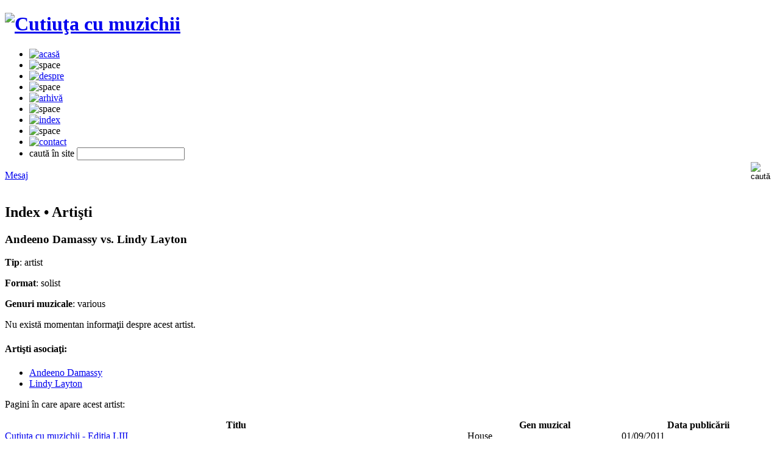

--- FILE ---
content_type: text/html; charset=utf-8
request_url: https://www.muzichii.ro/index/artisti/andeeno-damassy-vs-lindy-layton-2453.artist
body_size: 6293
content:
<!DOCTYPE html>
<html xmlns="http://www.w3.org/1999/xhtml" xml:lang="ro" lang="ro" itemscope itemtype="http://schema.org">
<head prefix="og: http://ogp.me/ns# fb: http://ogp.me/ns/fb# article: http://ogp.me/ns/article#">
    <title>Andeeno Damassy vs. Lindy Layton</title>
<meta charset="utf-8"/>
<meta name="keywords" content=""/>
<meta name="description" content="Amintiri în cheia sol - blog de cultură muzicală"/>
<meta name="viewport" content="initial-scale=1,width=device-width,height=device-height"/>
<meta name="classification" content="muzică, music"/>
<meta name="rating" content="General"/>
<meta name="revisit-after" content="1 Days"/>
<meta name="robots" content="INDEX, ALL"/>
<meta name="robots" content="INDEX, FOLLOW"/>
<meta name="googlebot" content="INDEX, ALL"/>
<meta name="googlebot" content="INDEX, FOLLOW"/>
<meta name="author" content="Leonardo Rădoiu"/>
<meta name="google-site-verification" content="668dkM9azAZDx7KSRj0bqFBNWVpYRw_aai_K_1aKHgI" />
<meta name="bitly-verification" content="6d0db2d08bc7"/>
<meta name="copyright" content="(c) 2006-2026 Leonardo Rădoiu"/>
<meta name="csrf-token" content="vlTcnYdhFYYq7vJFzQmP6XJUqNK7gnRLf2ilgUHN" />
<meta http-equiv="X-UA-Compatible" content="IE=edge,chrome=1">
<meta http-equiv="P3P" content='CP="NOI CURa ADMa DEVa TAIa OUR BUS IND UNI COM NAV INT"'/>
<meta http-equiv="content-language" content="ro_RO" />
<meta http-equiv="content-type" content="text/html; charset=utf-8" />
<meta property="fb:page_id" content="263670577508"/>
<meta property="fb:app_id" content="181636548544615"/>
<meta property="fb:admins" content="1718372198"/>
<meta property="og:locale" content="ro_RO" />
<meta property="og:locale:alternate" content="ro_RO.UTF-8" />
<meta property="og:url" content="https://www.muzichii.ro/index/artisti/andeeno-damassy-vs-lindy-layton-2453.artist"/>
<meta property="og:type" content="article"/>
<meta property="og:title" content="Andeeno Damassy vs. Lindy Layton"/>
<meta property="og:description" content="Amintiri în cheia sol - blog de cultură muzicală"/>
<meta property="og:site_name" content="Cutiuţa cu muzichii"/>
<meta property="og:image" content="https://images.muzichii.ro/images/layout/cutiutacumuzichii_fb.png?random=69718e4784446"/>
        <meta property="article:publisher" content="http://www.facebook.com/cutiutacumuzichii"/>
            <meta property="article:section" content="Artişti"/>
        <script>
//<![CDATA[
    var baseURL = "https://www.muzichii.ro";
    var imagesURL = "https://images.muzichii.ro";
    var staticURL = "https://static.muzichii.ro";
    var mediaURL = "https://media.muzichii.ro";
    try {
        document.execCommand('BackgroundImageCache', false, true);
    } catch(err) {
    }

    var dataLayer = [];
//]]>
</script>
<script src="https://static.muzichii.ro/js/jquery/jquery-1.5.2.min.js?v=196"></script>
<script src="https://static.muzichii.ro/js/jquery.ui/1.8.3/jquery-ui-1.8rc3.custom.min.js?v=196"></script>
<script src="https://static.muzichii.ro/js/jquery.colorbox/jquery.colorbox.pack.js?v=196"></script>
<script src="https://static.muzichii.ro/js/jquery.cookie/jquery.cookie.pack.js?v=196"></script>
<script src="https://static.muzichii.ro/js/jquery.media/jquery.media.pack.js?v=196"></script>
<script src="https://static.muzichii.ro/js/jquery.metadata/jquery.metadata.pack.js?v=196"></script>
<script src="https://static.muzichii.ro/js/jquery.template/jquery.template.pack.js?v=196"></script>
<script src="https://static.muzichii.ro/js/jquery.jcarousel/jquery.jcarousel.pack.js?v=196"></script>
<script src="https://static.muzichii.ro/js/jquery.label/jquery.label.pack.js?v=196"></script>
<script src="https://static.muzichii.ro/js/jquery.scrollto/jquery.scrollto.pack.js?v=196"></script>
<script src="https://static.muzichii.ro/js/jquery.scrollpane/jquery.scrollpane.pack.js?v=196"></script>
<script src="https://static.muzichii.ro/js/jquery.form-validator/localization/messages_ro.js?v=196"></script>
<script src="https://static.muzichii.ro/js/jquery.form-validator/jquery.form-validator.pack.js?v=196"></script>
<script src="https://static.muzichii.ro/js/jquery.json/jquery.json.pack.js?v=196"></script>
<script src="https://static.muzichii.ro/js/jquery.jplayer-2.0/jquery.jplayer.min.js?v=196"></script>
<script src="https://static.muzichii.ro/js/shoutbox.js?v=196"></script>
<script src="https://static.muzichii.ro/js/player.js?v=196"></script>
<script src="https://static.muzichii.ro/js/global2.js?v=196"></script>
<link rel="preconnect" href="https://static.muzichii.ro"/>
<link rel="preconnect" href="https://images.muzichii.ro"/>
<link rel="preconnect" href="https://media.muzichii.ro"/>
<link rel="preconnect" href="//widgets.backbonejs.ro"/>
<link rel="preconnect" href="//fonts.googleapis.com"/>
<link rel="preload" href="https://static.muzichii.ro/js/widgets2.js?v=196"/>
<link rel="preload" href="//fonts.googleapis.com/css?family=Roboto:400,500,700,400italic|Material+Icons|Material+Icons+Outlined|Material+Icons+Two+Tone|Material+Icons+Round|Material+Icons+Sharp"/>
<link rel="preload" href="//fonts.googleapis.com/icon?family=Material+Icons&style=outlined"/>
<link rel="stylesheet" href="//fonts.googleapis.com/css?family=Roboto:400,500,700,400italic|Material+Icons|Material+Icons+Outlined|Material+Icons+Two+Tone|Material+Icons+Round|Material+Icons+Sharp"/>
<link rel="stylesheet" href="//fonts.googleapis.com/icon?family=Material+Icons&style=outlined"/>
<link rel="P3Pv1" href="https://www.muzichii.ro/w3c/p3p.xml"/>
    <link rel="canonical" href="https://www.muzichii.ro/index/artisti/andeeno-damassy-vs-lindy-layton-2453.artist"/>
<link rel="alternate" type="application/rss+xml" title="Cutiuţa cu muzichii RSS Feed" href="https://www.muzichii.ro/rss/"/>
<link rel="shortcut icon" href="https://www.muzichii.ro/favicon.ico"/>
<link rel="apple-touch-icon" href="https://www.muzichii.ro/apple-touch-icon.png"/>
<link rel="icon" href="https://www.muzichii.ro/favicon.ico" type="image/x-icon"/>
<link rel="image_src" href="https://images.muzichii.ro/images/layout/cutiutacumuzichii_fb.png?random=69718e47844b0"/>
<link rel="gettext" href="https://static.muzichii.ro/js/jquery.gettext/json/ro_RO.json" lang="ro"/>
<link rel="stylesheet" href="https://static.muzichii.ro/js/jquery.ui/1.8.3/themes/custom/jquery.ui.core.min.css?v=196"/>
<link rel="stylesheet" href="https://static.muzichii.ro/js/jquery.ui/1.8.3/themes/custom/jquery.ui.dialog.min.css?v=196"/>
<link rel="stylesheet" href="https://static.muzichii.ro/js/jquery.ui/1.8.3/themes/custom/jquery.ui.tabs.min.css?v=196"/>
<link rel="stylesheet" href="https://static.muzichii.ro/js/jquery.ui/1.8.3/themes/custom/jquery.ui.theme.min.css?v=196"/>
<link rel="stylesheet" href="https://static.muzichii.ro/js/jquery.label/jquery.label.min.css?v=196"/>
<link rel="stylesheet" href="https://static.muzichii.ro/js/jquery.colorbox/css/jquery.colorbox.min.css?v=196"/>
<link rel="stylesheet" href="https://static.muzichii.ro/js/jquery.jcarousel/jquery.jcarousel.min.css?v=196"/>
<link rel="stylesheet" href="https://static.muzichii.ro/js/jquery.jcarousel/jquery.jcarousel.custom.min.css?v=196"/>
<link rel="stylesheet" href="https://static.muzichii.ro/js/jquery.jplayer-2.0/css/jquery.jplayer.audio.min.css?v=196"/>
<link rel="stylesheet" href="https://static.muzichii.ro/js/jquery.jplayer-2.0/css/jquery.jplayer.audio-mini.min.css?v=196"/>
<link rel="stylesheet" href="https://static.muzichii.ro/js/jquery.jplayer-2.0/css/jquery.jplayer.audio-maxi.min.css?v=196"/>
<link rel="stylesheet" href="https://static.muzichii.ro/js/jquery.scrollpane/css/jquery.scrollpane.min.css?v=196"/>
<link rel="stylesheet" href="https://static.muzichii.ro/js/jquery.form-validator/css/jquery.form-validator.min.css?v=196"/>
<link rel="stylesheet" href="https://static.muzichii.ro/css/font-awesome-4.3.0/css/font-awesome.min.css?v=196"/>
<link rel="stylesheet" href="https://static.muzichii.ro/css/style.min.css?v=196"/>
<link rel="stylesheet" href="https://static.muzichii.ro/css/forms.min.css?v=196"/>
<link rel="stylesheet" href="https://static.muzichii.ro/css/tabs.min.css?v=196"/>
<link rel="stylesheet" href="https://static.muzichii.ro/css/notifications.min.css?v=196"/>
<link rel="stylesheet" href="https://static.muzichii.ro/css/accordion.min.css?v=196"/>
</head>

<body>

<!-- Google Tag Manager (noscript) -->
<!-- Google Tag Manager -->
<script>
    (function(w,d,s,l,i){
        w[l]=w[l]||[];
        w[l].push({
            'gtm.start': new Date().getTime(),
            event:'gtm.js'
        });
        var f=d.getElementsByTagName(s)[0], j=d.createElement(s),dl=l!='dataLayer'?'&l='+l:'';
        j.async=true;
        j.src='https://www.googletagmanager.com/gtm.js?id='+i+dl;f.parentNode.insertBefore(j,f);
    })(window,document,'script','dataLayer','GTM-M3LQCN');
</script>
<script>
    window.dataLayer = window.dataLayer || [];
    function gtag(){dataLayer.push(arguments);}
</script>
<!-- End Google Tag Manager -->
<noscript>
    <iframe src="https://www.googletagmanager.com/ns.html?id=GTM-M3LQCN" height="0" width="0" style="display:none;visibility:hidden"></iframe>
</noscript>
<!-- End Google Tag Manager (noscript) -->
<div id="wrap">
    <div data-package="backbonejs.widgets.toolbar.cookie" data-url="/politica-cookies" data-target="_blank" data-max-counter="3" data-config='{ "template": { "name": "muzichii.ro" }, "language": { "locale": "ro-ro" }, "theme": { "name": "muzichii.ro" }, "debug": "false" }'></div>

    <form id="form_search" method="post" action="https://www.muzichii.ro/cautare">
        <header>
            <div class="logo">
    <h1>
        <a href="https://www.muzichii.ro" title="Cutiuţa cu muzichii"><img src="https://images.muzichii.ro/images/layout/logo.png" alt="Cutiuţa cu muzichii"/></a>
    </h1>
</div>

<nav class="menu">
    <ul>
        <li class="submenu">
                                                    <a href="https://www.muzichii.ro"><img src="https://images.muzichii.ro/images/layout/menu/home_off.png" alt="acasă"/></a>
        </li>
        <li class="submenu"><img src="https://images.muzichii.ro/images/layout/menu/divider.png" alt="space"/></li>
        <li class="submenu">
                                                    <a href="https://www.muzichii.ro/despre"><img src="https://images.muzichii.ro/images/layout/menu/about_off.png" alt="despre"/></a>
        </li>
        <li class="submenu"><img src="https://images.muzichii.ro/images/layout/menu/divider.png" alt="space"/></li>
        <li class="submenu">
                                                    <a href="https://www.muzichii.ro/muzichii"><img src="https://images.muzichii.ro/images/layout/menu/archive_off.png" alt="arhivă"/></a>
        </li>
        <li class="submenu"><img src="https://images.muzichii.ro/images/layout/menu/divider.png" alt="space"/></li>
        <li class="submenu">
                                                    <a href="https://www.muzichii.ro/index"><img src="https://images.muzichii.ro/images/layout/menu/index_off.png" alt="index"/></a>
        </li>
        <li class="submenu"><img src="https://images.muzichii.ro/images/layout/menu/divider.png" alt="space"/></li>
        <li class="submenu">
                                                    <a href="https://www.muzichii.ro/contact"><img src="https://images.muzichii.ro/images/layout/menu/contact_off.png" alt="contact"/></a>
        </li>
        <li class="layout">
            <div class="input">
                <label for="keywords">caută în site</label>
                <input type="text" id="keywords" name="keywords" title="caută în site" autocomplete="off" class="text validate[required,length[3,-1]]"/>
            </div>
            <div style="float: right;">
                <input type="hidden" name="_token" value="vlTcnYdhFYYq7vJFzQmP6XJUqNK7gnRLf2ilgUHN" autocomplete="off">                <input type="image" src="https://images.muzichii.ro/images/layout/search-btn.png" style="margin: 3px 5px 0px 0px; width: 35px; height: 37px;" value="" alt="caută"/>
            </div>
        </li>
    </ul>
</nav>

<div class="facebook">
    <div class="msg">
        <a href="https://m.me/263670577508" target="_blank" id="messenger" rel="noopener noreferrer">
            <div class="content">
                <span class="icon"></span>
                <span class="text">Mesaj</span>
            </div>
        </a>
    </div>
    <div class="fb">
        <div class="fb-like" data-href="http://www.facebook.com/cutiutacumuzichii" data-size="small" data-share="false" data-layout="button_count" data-width="100" data-show-faces="false" data-action="like" data-font="arial"></div>
    </div>
</div>        </header>
    </form>

    <div id="page">
        <div class="content">
                                <div class="index">
        <h2>
            Index &bull;
    
    Artişti
</h2>

<script type="text/javascript">
    //<![CDATA[
    var categoryId = 68;

    $(document).ready(function() {
        $.ajax({
            url: baseURL + '/tools/statistics_category.json',
            data: 'category_id=' + categoryId,
            type: 'POST',
            dataType: 'json',
            success: function (data) {
                if (categoryId > 0) {
                    var title = unescape(data.title);
                    dataLayer.push({
                        event: 'GA Event',
                        eventCategory: 'Category',
                        eventAction: event,
                        eventLabel: title
                    });
                }
            }
        });
    });
    //]]>
</script>

        <div class="artist">
    <h3>Andeeno Damassy vs. Lindy Layton</h3>

    
            <p><strong>Tip</strong>: artist</p>
    
            <p><strong>Format</strong>: solist</p>
    
            <p><strong>Genuri muzicale</strong>: various</p>
    
    
            <p>Nu există momentan informaţii despre acest artist.</p>
    </div>

<script type="text/javascript">
    //<![CDATA[
    var artistId = 2453;

    $(document).ready(function() {
        $.ajax({
            url: baseURL + '/tools/statistics_artist.json',
            data: 'artist_id=' + artistId,
            type: 'POST',
            dataType: 'json',
            success: function (data) {
                if (artistId > 0) {
                    var title = unescape(data.title) + ((data.subtitle != '' && data.subtitle != undefined && data.title != data.subtitle) ? (' - ' + unescape(data.subtitle)) : '');
                    dataLayer.push({
                        event: 'GA Event',
                        eventCategory: 'Artist',
                        eventAction: event,
                        eventLabel: title
                    });
                }
            }
        });
    });
    //]]>
</script>


        
                                                
                                
                    
        
        <h4><b>Artişti asociaţi:</b></h4>

    <ul>
                        <li>
                <a href="https://www.muzichii.ro/index/artisti/andeeno-damassy-5162.artist">Andeeno Damassy</a>
            </li>
                                <li>
                <a href="https://www.muzichii.ro/index/artisti/lindy-layton-5163.artist">Lindy Layton</a>
            </li>
                </ul>

        <p>Pagini în care apare acest artist:</p>

    <table class="references" width="100%" border="0" cellspacing="0" cellpadding="0">
    <thead>
    <tr>
        <th width="60%"><b>Titlu</b></th>
        <th width="20%"><b>Gen muzical</b></th>
        <th width="20%"><b>Data publicării</b></th>
    </tr>
    </thead>
    <tbody>
                        
                                                                                                                        
            <tr>
                <td class="title">
                    <a href="https://www.muzichii.ro/muzichii/topuri-internationale/cutiuta-cu-muzichii-editia-liii-1798.post">Cutiuţa cu muzichii - Ediţia LIII</a>
                </td>
                <td class="genre">House</td>
                <td class="date">01/09/2011</td>
            </tr>
                                                                        <tr>
                            <td colspan="3" class="singles">
                                <ul data-count="1">
                                                                                                                    <li>
                                            <a href="https://www.muzichii.ro/muzichii/topuri-internationale/cutiuta-cu-muzichii-editia-liii-1798.post?playlist_no=1329#16124">Just be good to me 2011 (Club mix) (2011)</a>
                                        </li>
                                                                                                        </ul>
                            </td>
                        </tr>
                                                            
                </tbody>
    </table>

        <div class="pages">
    <!-- Previous Page Link -->
    <!-- Pagination Elements -->
        <!-- "Three Dots" Separator -->
            <!-- Array Of Links -->
                                                        <a class="current page pagination"><span>1</span></a>
                                        <!-- Next Page Link -->
    </div>

    </div>

    <script type="text/javascript">
        //<![CDATA[
        dataLayer.push({
            event: 'GA Event',
            eventCategory: 'Index',
            eventAction: 'Artist',
            eventLabel: 'Andeeno Damassy vs. Lindy Layton'
        });
        //]]>
    </script>
                    </div>
        <div id="sidebar">
            <div class="categories">
        <nav>
            <h2>Categorii</h2>
            <ul>
                                    <li><a href="https://www.muzichii.ro/muzichii/albume">Albume (26)</a></li>
                                    <li><a href="https://www.muzichii.ro/muzichii/antologii">Antologii (18)</a></li>
                                    <li><a href="https://www.muzichii.ro/muzichii/best-of">Best of (40)</a></li>
                                    <li><a href="https://www.muzichii.ro/muzichii/concerte-celebre">Concerte celebre (3)</a></li>
                                    <li><a href="https://www.muzichii.ro/muzichii/editii-speciale">Ediţii speciale (29)</a></li>
                                    <li><a href="https://www.muzichii.ro/muzichii/istoria-unei-melodii">Istoria unei melodii (25)</a></li>
                                    <li><a href="https://www.muzichii.ro/muzichii/melodia-de-langa-tine">Melodia de lângă tine (8)</a></li>
                                    <li><a href="https://www.muzichii.ro/muzichii/melodii-care-au-schimbat-muzica">Melodii care au schimbat muzica (4)</a></li>
                                    <li><a href="https://www.muzichii.ro/muzichii/muzica-din-filme">Muzică din filme (16)</a></li>
                                    <li><a href="https://www.muzichii.ro/muzichii/muzica-din-reclame">Muzică din reclame (213)</a></li>
                                    <li><a href="https://www.muzichii.ro/muzichii/muzica-romaneasca">Muzică românească (21)</a></li>
                                    <li><a href="https://www.muzichii.ro/muzichii/obsesia-muzicala">Obsesia muzicală (71)</a></li>
                                    <li><a href="https://www.muzichii.ro/muzichii/postari">Postări (23)</a></li>
                                    <li><a href="https://www.muzichii.ro/muzichii/povesti-cu-cantec">Poveşti cu cântec (20)</a></li>
                                    <li><a href="https://www.muzichii.ro/muzichii/profil-muzical">Profil muzical (19)</a></li>
                                    <li><a href="https://www.muzichii.ro/muzichii/radio-grafii-cu-alexandru-gheorghias">Radio Grafii cu Alexandru Gheorghiaş (42)</a></li>
                                    <li><a href="https://www.muzichii.ro/muzichii/remember-the-90s">Remember the 90s (10)</a></li>
                                    <li><a href="https://www.muzichii.ro/muzichii/situri-internet">Situri internet (3)</a></li>
                                    <li><a href="https://www.muzichii.ro/muzichii/tematice">Tematice (67)</a></li>
                                    <li><a href="https://www.muzichii.ro/muzichii/topuri-internationale">Topuri internaţionale (171)</a></li>
                            </ul>
        </nav>
    </div>
        </div>
    </div>
    <footer>
        <nav class="menu">
    <ul>
        <li class="logo"><img src="https://images.muzichii.ro/images/layout/logo_footer.png" alt="Cutiuţa cu muzichii"/></li>
        <li class="links">
            <a href="https://www.muzichii.ro" title="Acasă">Acasă</a> |
            <a href="https://www.muzichii.ro/despre" title="Despre">Despre</a> |
            <a href="https://www.muzichii.ro/termeni-si-conditii" title="Termeni şi condiţii">Termeni şi condiţii</a> |
            <a href="https://www.muzichii.ro/politica-cookies" title="Politica de cookie-uri">Politica de cookie-uri</a> |
            <a href="https://www.muzichii.ro/contact" title="Contact">Contact</a> |
            <a href="https://www.muzichii.ro/ajutor" title="Ajutor">Ajutor</a>
            <br/>
            <div>v1.0 2006-2010 | v2.0 2010-2023 | v3.0 2023-2026</div>
            <div>copyright 2006-2026 Leonardo Rădoiu</div>
        </li>
    </ul>
</nav>

<div class="bar">
</div>    </footer>
</div>

<script type="text/javascript">
    //<![CDATA[
    $(document).ready(function() {
        $('div.input label').labelOver('over');

        $('#form_search').validationEngine({ promptPosition: 'topLeft', validationEventTriggers: 'submit' });
    });
    //]]>
</script>

<div style="display:none">
    <div data-package="backbonejs.widgets.polls.view" data-site-session="2eb083d1a61858976214afb793fb2070" data-topic-url="https://www.muzichii.ro" data-target-id="poll_4" data-ignore-cookie="1" data-enable-vote="1" data-enable-results="0" data-topic-config='{ "webservice": { "read": { "url": "https://widgets.backbonejs.ro/js/backbonejs/widgets/polls/libraries/polls.php?model=topic&method=read" }, "create": { "url": "https://widgets.backbonejs.ro/js/backbonejs/widgets/polls/libraries/polls.php?model=topic&method=create" } }, "localstorage": { "cache": { "enabled": "true", "timeout": 600 } } }' data-config='{ "script": { "version": "muzichii.ro/popup" }, "language": { "locale": "ro-ro" }, "debug": "false" }' data-option-config='{ "webservice": { "read": { "url": "https://widgets.backbonejs.ro/js/backbonejs/widgets/polls/libraries/polls.php?model=option&method=read" } }, "localstorage": { "cache": { "enabled": "true", "timeout": 600 } } }' data-vote-config='{ "script": { "version": "muzichii.ro/popup" }, "webservice": { "create": { "url": "https://widgets.backbonejs.ro/js/backbonejs/widgets/polls/libraries/polls.php?model=vote&method=create" } }, "template": { "name": "muzichii.ro/popup" }, "language": { "locale": "ro-ro" }, "theme": { "name": "muzichii.ro/popup" }, "debug": "false" }' data-results-config='{ "script": { "version": "muzichii.ro/popup" }, "template": { "name": "muzichii.ro/popup" }, "language": { "locale": "ro-ro" }, "theme": { "name": "muzichii.ro/popup" }, "debug": "false" }'></div>
</div>

<div style="display:none">
    <div data-package="backbonejs.widgets.polls.view" data-site-session="2eb083d1a61858976214afb793fb2070" data-topic-url="https://www.muzichii.ro/site" data-target-id="poll_6" data-ignore-cookie="1" data-enable-vote="1" data-enable-results="0" data-topic-config='{ "webservice": { "read": { "url": "https://widgets.backbonejs.ro/js/backbonejs/widgets/polls/libraries/polls.php?model=topic&method=read" }, "create": { "url": "https://widgets.backbonejs.ro/js/backbonejs/widgets/polls/libraries/polls.php?model=topic&method=create" } }, "localstorage": { "cache": { "enabled": "true", "timeout": 600 } } }' data-config='{ "script": { "version": "muzichii.ro/popup" }, "language": { "locale": "ro-ro" }, "debug": "false" }' data-option-config='{ "webservice": { "read": { "url": "https://widgets.backbonejs.ro/js/backbonejs/widgets/polls/libraries/polls.php?model=option&method=read" } }, "localstorage": { "cache": { "enabled": "true", "timeout": 600 } } }' data-vote-config='{ "script": { "version": "muzichii.ro/popup" }, "webservice": { "create": { "url": "https://widgets.backbonejs.ro/js/backbonejs/widgets/polls/libraries/polls.php?model=vote&method=create" } }, "template": { "name": "muzichii.ro/popup" }, "language": { "locale": "ro-ro" }, "theme": { "name": "muzichii.ro/popup" }, "debug": "false" }' data-results-config='{ "script": { "version": "muzichii.ro/popup" }, "template": { "name": "muzichii.ro/popup" }, "language": { "locale": "ro-ro" }, "theme": { "name": "muzichii.ro/popup" }, "debug": "false" }'></div>
</div>


<div data-target-id="keywords" data-feed-id="feed_autosuggest" data-object-id="autosuggest" data-align="right" data-package="backbonejs.widgets.autosuggest.container" data-config='{ "template": { "name": "muzichii.ro" }, "script": { "version": "muzichii.ro" }, "language": { "locale": "ro-ro" }, "theme": { "name": "muzichii.ro" }, "debug": "false" }'>
    <div data-target-id="feed_autosuggest" data-object-id="feed_autosuggest" data-package="backbonejs.widgets.feeds.rss" data-preload-url="false" data-config='{ "utm": { "enabled": "true", "source": "muzichii.ro", "medium": "search", "campaign": "autosuggest" }, "localstorage": { "cache": { "enabled": "true", "timeout": 60 } }, "settings": { "title": { "max_length": 70 }, "description": { "max_length": 265 }}, "template": { "name": "muzichii.ro/autosuggest" }, "script": { "version": "muzichii.ro/autosuggest" }, "language": { "locale": "ro-ro" }, "theme": { "name": "muzichii.ro/autosuggest" }, "debug": "false" }' data-visible="false" data-start="0" data-limit="10" data-title="Îţi sugerez:" data-dynamic-url="https://www.muzichii.ro/rss/suggest/{keyword}" data-url="" data-type="dynamic"></div>
</div>

<div id="fb-root"></div>

<script src="https://static.muzichii.ro/js/widgets2.js?v=196" async></script>

<script type="text/javascript">
    //<![CDATA[
    dataLayer.push({
        ip: '3.133.92.0'
    });
    //]]>
</script>

<script type="text/javascript">
    //<![CDATA[
    dataLayer.push({
        event: 'dataLayer ready'
    });
    //]]>
</script>




</body>
</html>
